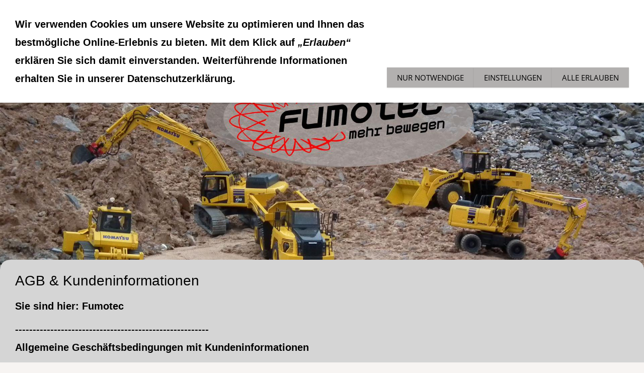

--- FILE ---
content_type: text/html; charset=utf-8
request_url: https://fumotec-shop.de/common/info/agb.html
body_size: 29049
content:
<!DOCTYPE html>

<html class="sqr">
	<head>
		<meta charset="UTF-8">
		<title>AGB &amp; Kundeninformationen</title>
		<meta name="viewport" content="width=device-width, initial-scale=1.0, user-scalable=no">
		<meta name="generator" content="SIQUANDO Pro (#2690-3286)">
		<meta name="author" content="FP">
		<meta name="description" content="Modellbagger mit echter Hydraulik, Modell bagger mit echter Hydraulik, Modellradlader mit echter Hydraulik, Modell radlader mit echter Hydraulik, mehr bewegen, faszination Modellbaumaschinen,">
		<meta name="keywords" content="ferngesteuerter Bagger, Bagger ferngesteuert, Modell Bagger, Funktionsmodell, Funktionsmodellbau, Modellbagger, Modellbagger ferngesteuert, Raupe ferngesteuert, ferngesteuerte Raupe, Dumper ferngesteuert, ferngesteuerter Dumper, Komatsu, Radlader ferngesteuert, ferngesteuerter Radlader, WA475, WA475-10, PC490, PC490-11, PC228, P228-11, PW180, PW180-10, PC290, PC290-11, D65, D65-18, dozer, Radlader, HM300, HM300-5, Funktionsmodellbau, Modellbaumaschine, 14,5, Scaleart, bagger ferngesteuert metall, rc bagger, rc modell bagger, modell bagger 1 14, modell bagger kaufen, modell bagger metall, rc bagger vollmetall, rc radlader, rc raupe, rc dumper, rc funktionsmodellbau, baumaschinen modelle, modellbaustelle, rc baustelle, stone breaker area, construction world, stonebreaker area, modell bagger, modell raupe, modell dumper, modell Radlader, modellhydraulik, modellbaustelle, baustellen parcours, hydraulikanschlüsse, holzzange, modell bagger kaufen,tiltrotator, px65, planierraupe, modell planierraupe, planierraupenmodell, modellbagger kaufen">

<link rel="stylesheet" href="../../classes/plugins/ngpluginlightbox/css/">
<link rel="stylesheet" href="../../classes/plugins/ngplugintypography/css/">
<link rel="stylesheet" href="../../classes/plugins/ngplugincookiewarning/css/">
<link rel="stylesheet" href="../../classes/plugins/ngpluginlayout/ngpluginlayoutpro/css/">
<link rel="stylesheet" href="../../classes/plugins/ngpluginparagraph/ngpluginparagraphtext/css/sqrstyle.css">
		<script src="../../js/jquery.js"></script>
			<script src="../../classes/plugins/ngpluginlightbox/js/lightbox.js"></script>
			<script src="../../classes/plugins/ngplugincookiewarning/js/"></script>
			<script src="../../classes/plugins/ngpluginshop/js/shopglobals/"></script>
			<script src="../../classes/plugins/ngpluginlayout/styles/centum/js/navigation.js"></script>
	
				
	</head>
	

	<body>	



<nav class="sqrnav">

<a href="#" class="sqrnavhide">Navigation ausblenden</a>
<a href="#" class="sqrnavshow">Navigation einblenden</a>

<ul>
<li class="sqrnavhome"><a href="../../"><span>Fumotec</span></a></li>
<li><a href="../../modelle/"><span>Modelle</span></a>
<ul>
<li><a href="../../modelle/komatsu-wa100/"><span>Komatsu WA100M-8</span></a></li>
<li><a href="../../modelle/komatsu-d71-24/"><span>Komatsu D71-24</span></a></li>
<li><a href="../../modelle/pc490-11-v2/"><span>Komatsu PC490-11-V2</span></a></li>
<li><a href="../../modelle/komatsu-wa475-10/"><span>Komatsu WA475-10</span></a></li>
<li><a href="../../modelle/komatsu-pw180/"><span>Komatsu PW180-11</span></a></li>
<li><a href="../../modelle/komatsu-pc228/"><span>Komatsu PC228-11 </span></a></li>
<li><a href="../../modelle/pc290-bausatz-mit-5-fach-ventilblock/"><span>Komatsu PC290-11</span></a></li>
<li><a href="../../modelle/komatsu-pc490-11/"><span>Komatsu PC490-11</span></a></li>
<li><a href="../../modelle/komatsu-pc/"><span>Komatsu Abbruch PC490-11 V2 MRD </span></a></li>
<li><a href="../../modelle/komatsu-pc490-mrd/"><span>Komatsu PC490 MRD</span></a></li>
<li><a href="../../modelle/dumper-komatsu-hm300-1/"><span>Komatsu HM300-5</span></a></li>
<li><a href="../../modelle/komatsu-d65wx-18/"><span>Komatsu D65WX-18</span></a></li>
</ul>
</li>
<li><a href="../../modell-zubehoer/"><span>Modellzubehör</span></a>
<ul>
<li><a href="../../modell-zubehoer/wa100/"><span>Komatsu WA100</span></a></li>
<li><a href="../../modell-zubehoer/komatsu-d71-24/"><span>Komatsu D71</span></a></li>
<li><a href="../../modell-zubehoer/komatsu-wa475-10/"><span>Komatsu WA475</span></a></li>
<li><a href="../../modell-zubehoer/anbaugeraetepw180-10-1/"><span>Komatsu PW180</span></a></li>
<li><a href="../../modell-zubehoer/pc228/"><span>Komatsu PC228</span></a></li>
<li><a href="../../modell-zubehoer/63985a23/"><span>Komatsu PC290</span></a></li>
<li><a href="../../modell-zubehoer/anbaugeraete-pc490/"><span>Komatsu PC490</span></a></li>
<li><a href="../../modell-zubehoer/komatsu-hm300/"><span>Komatsu HM300</span></a></li>
<li><a href="../../modell-zubehoer/anbaugeraete-d65wx/"><span>Komatsu D65</span></a></li>
<li><a href="../../modell-zubehoer/beleuchtung/"><span>Beleuchtung</span></a></li>
<li><a href="../../modell-zubehoer/soundmodule/"><span>Soundmodule</span></a></li>
<li><a href="../../modell-zubehoer/scaleteile/"><span>Scaleteile</span></a></li>
</ul>
</li>
<li><a href="../../modell-komponenten/"><span>Modellkomponenten</span></a>
<ul>
<li><a href="../../modell-komponenten/bagger/"><span>Bagger</span></a></li>
<li><a href="../../modell-komponenten/raupe/"><span>Raupe</span></a></li>
</ul>
</li>
<li><a href="../../hydraulik/"><span>Hydraulik</span></a>
<ul>
<li><a href="../../hydraulik/zylinder/"><span>Zylinder</span></a>
<ul>
<li><a href="../../hydraulik/zylinder/zylinderteilesaetze/"><span>Zylinderteilesätze</span></a></li>
<li><a href="../../hydraulik/zylinder/10-mm-teilesaetze/"><span>10 mm Zylinderteile</span></a></li>
<li><a href="../../hydraulik/zylinder/12-mm-zylinder-test/"><span>12 mm Zylinderteile</span></a></li>
<li><a href="../../hydraulik/zylinder/14-mm-zylinder/"><span>14 mm Zylinderteile</span></a></li>
<li><a href="../../hydraulik/zylinder/16-mm-zylinder/"><span>16 mm Zylinderteile</span></a></li>
<li><a href="../../hydraulik/zylinder/20-mm-zylinder/"><span>20 mm Zylinder</span></a></li>
<li><a href="../../hydraulik/zylinder/kolbenstangen/"><span>Kolbenstangen</span></a></li>
<li><a href="../../hydraulik/zylinder/zylinderrohr/"><span>Zylinderrohr</span></a></li>
</ul>
</li>
<li><a href="../../hydraulik/zubehoer/"><span>Zubehör</span></a>
<ul>
<li><a href="../../hydraulik/zubehoer/hydraulikschlaeuche/"><span>Hydraulikschläuche</span></a></li>
<li><a href="../../hydraulik/zubehoer/hydraulikanschluesse-m3/"><span>Hydraulikanschlüsse M3</span></a></li>
<li><a href="../../hydraulik/zubehoer/hydraulikanschluesse-m5/"><span>Hydraulikanschlüsse M5</span></a></li>
<li><a href="../../hydraulik/zubehoer/hydrauliksteckverbinder/"><span>Hydraulikverbinder</span></a></li>
<li><a href="../../hydraulik/zubehoer/manometer-und-zubehoer/"><span>Manometer und Zubehör</span></a></li>
<li><a href="../../hydraulik/zubehoer/1-8-zoll-anschluesse/"><span>1/8 Zoll Anschlüsse</span></a></li>
<li><a href="../../hydraulik/zubehoer/abstandsbolzen/"><span>Abstandsbolzen</span></a></li>
<li><a href="../../hydraulik/zubehoer/zum-aufloeten/"><span>Zum Auflöten</span></a></li>
<li><a href="../../hydraulik/zubehoer/allgemeines-hydraulik-zubehoer/"><span>Allgemeines Hydraulik Zubehör</span></a></li>
</ul>
</li>
<li><a href="../../hydraulik/ventile/"><span>Ventile</span></a></li>
</ul>
</li>
<li><a href="../../zubehoer-allgemein/"><span>Zubehör Allgemein</span></a>
<ul>
<li><a href="../../zubehoer-allgemein/kleb--und-schmierstoffe/"><span>Kleb- und Schmierstoffe</span></a></li>
<li><a href="../../zubehoer-allgemein/stecker-schalter-und-mehr/"><span>Stecker, Schalter und mehr</span></a></li>
<li><a href="../../zubehoer-allgemein/allgemein/"><span>Universelles Zubehör</span></a></li>
<li><a href="../../zubehoer-allgemein/werkzeug/"><span>Werkzeug</span></a></li>
</ul>
</li>
<li><a href="../../news/"><span>News</span></a></li>
<li><a href="../../fumotecde/"><span>Tech Tipps</span></a></li>
<li><a href="../../service/"><span>Service</span></a>
<ul>
<li><a href="../../service/ueber-uns/"><span>Über Uns</span></a></li>
<li><a href="../../service/downloads/"><span>Downloads</span></a></li>
<li><a href="../../service/neue-geschaeftsraeume/"><span>Unsere Geschäftsräume</span></a></li>
</ul>
</li>
<li><a href="../../einkaufen/"><span><svg     width="64" height="64" viewBox="0 0 64.00 64.00" enable-background="new 0 0 64.00 64.00" xml:space="preserve" class="sqpnavicon">
	<path fill="currentColor" d="M 21.2,48.2C 18.2297,48.2 15.8264,50.6311 15.8264,53.6C 15.8264,56.569 18.2297,59 21.2,59C 24.1703,59 26.6,56.569 26.6,53.6C 26.6,50.6311 24.1703,48.2 21.2,48.2 Z M 4.99999,5.00004L 4.99999,10.4L 10.4,10.4L 20.1203,30.8925L 16.475,37.5081C 16.0425,38.2649 15.8,39.1561 15.8,40.1C 15.8,43.069 18.2297,45.5 21.2,45.5L 53.6,45.5L 53.6,40.1L 22.3337,40.1C 21.9554,40.1 21.6587,39.8046 21.6587,39.425L 21.7405,39.1008L 24.1703,34.7L 44.2845,34.7C 46.3095,34.7 48.092,33.5925 49.0095,31.9182L 58.6758,14.3961C 58.892,14.0175 59,13.5588 59,13.1C 59,11.6156 57.7845,10.4 56.3,10.4L 16.367,10.4L 13.829,5.00004L 4.99999,5.00004 Z M 48.2,48.2C 45.231,48.2 42.8264,50.6311 42.8264,53.6C 42.8264,56.569 45.231,59 48.2,59C 51.1689,59 53.6,56.569 53.6,53.6C 53.6,50.6311 51.1689,48.2 48.2,48.2 Z "/>
</svg>Fumotec Onlineshop<em class="ngshopcartindicator"></em></span></a>
<ul>
<li><a href="../../einkaufen/warenkorb/"><span><svg     width="64" height="64" viewBox="0 0 64.00 64.00" enable-background="new 0 0 64.00 64.00" xml:space="preserve" class="sqpnavicon">
	<path fill="currentColor" d="M 44.7883,25.8391L 34.0376,9.73705C 33.5725,9.05045 32.7851,8.70633 32.0001,8.70633C 31.2152,8.70633 30.4289,9.05045 29.9626,9.76229L 19.2119,25.8391L 7.45465,25.8391C 6.10513,25.8391 5.00011,26.9441 5.00011,28.2936C 5.00011,28.5141 5.02415,28.736 5.09831,28.9563L 11.3331,51.71C 11.8976,53.7716 13.7876,55.2936 16.0456,55.2936L 47.9547,55.2936C 50.2126,55.2936 52.1016,53.7716 52.6912,51.71L 58.9282,28.9563L 59.0001,28.2936C 59.0001,26.9441 57.8951,25.8391 56.5456,25.8391L 44.7883,25.8391 Z M 24.6365,25.8391L 32.0001,15.0393L 39.3637,25.8391L 24.6365,25.8391 Z M 32.0001,45.4754C 29.2999,45.4754 27.091,43.2654 27.091,40.5664C 27.091,37.8673 29.2999,35.6573 32.0001,35.6573C 34.6991,35.6573 36.9092,37.8673 36.9092,40.5664C 36.9092,43.2654 34.6991,45.4754 32.0001,45.4754 Z "/>
</svg>Warenkorb</span></a></li>
<li><a href="../../einkaufen/kasse/"><span><svg     width="64" height="64" viewBox="0 0 64.00 64.00" enable-background="new 0 0 64.00 64.00" xml:space="preserve" class="sqpnavicon">
	<path fill="currentColor" d="M 53.6002,10.4L 10.4002,10.4C 7.40349,10.4 5.02665,12.8033 5.02665,15.8L 5.0002,48.2C 5.0002,51.1954 7.40349,53.6 10.4002,53.6L 53.6002,53.6C 56.5956,53.6 59.0002,51.1954 59.0002,48.2L 59.0002,15.8C 59.0002,12.8033 56.5956,10.4 53.6002,10.4 Z M 53.6002,48.2L 10.4002,48.2L 10.4002,32L 53.6002,32L 53.6002,48.2 Z M 53.6002,21.2L 10.4002,21.2L 10.4002,15.8L 53.6002,15.8L 53.6002,21.2 Z "/>
</svg>Zur Kasse</span></a></li>
<li><a href="../../einkaufen/konto/"><span><svg     width="64" height="64" viewBox="0 0 64.00 64.00" enable-background="new 0 0 64.00 64.00" xml:space="preserve" class="sqpnavicon">
	<path fill="currentColor" d="M 4,10.2222L 4,53.7778C 4,57.2155 6.78446,60 10.2222,60L 53.7778,60C 57.2155,60 60,57.2155 60,53.7778L 60,10.2222C 60,6.78442 57.2155,3.99996 53.7778,3.99996L 10.2222,3.99996C 6.78446,3.99996 4,6.78442 4,10.2222 Z M 41.3333,22.6666C 41.3333,27.8308 37.1496,32 32,32C 26.851,32 22.6667,27.8308 22.6667,22.6666C 22.6667,17.5176 26.851,13.3333 32,13.3333C 37.1496,13.3333 41.3333,17.5176 41.3333,22.6666 Z M 13.3333,47.5555C 13.3333,41.3333 25.7778,37.9108 32,37.9108C 38.2222,37.9108 50.6667,41.3333 50.6667,47.5555L 50.6667,50.6666L 13.3333,50.6666L 13.3333,47.5555 Z "/>
</svg>Kundenkonto</span></a></li>
</ul>
</li>
<li><a href="../../sonderangebote/"><span>Sonderaktionen</span></a></li>
<li><a href="../../englisch-shop/"><span><svg     width="64" height="64" viewBox="0 0 64.00 64.00" enable-background="new 0 0 64.00 64.00" xml:space="preserve" class="sqpnavicon">
	<path fill="currentColor" d="M 32,5.00004C 17.0961,5.00004 5.00004,17.0961 5.00004,32C 5.00004,46.9027 17.0961,59 32,59C 46.9027,59 59,46.9027 59,32C 59,17.0961 46.9027,5.00004 32,5.00004 Z M 29.3,53.4102C 18.6345,52.0867 10.4,43.0163 10.4,32C 10.4,30.3258 10.6163,28.7331 10.967,27.167L 23.9,40.1L 23.9,42.8C 23.9,45.769 26.3298,48.2 29.3,48.2L 29.3,53.4102 Z M 47.9311,46.5546C 47.2296,44.3663 45.2311,42.8 42.8,42.8L 40.1,42.8L 40.1,34.7C 40.1,33.2156 38.8845,32 37.4,32L 21.2,32L 21.2,26.6L 26.6,26.6C 28.0845,26.6 29.3,25.3845 29.3,23.9L 29.3,18.5L 34.7,18.5C 37.669,18.5 40.1,16.0703 40.1,13.1L 40.1,11.9925C 48.0102,15.2069 53.6,22.9548 53.6,32C 53.6,37.6163 51.4406,42.7182 47.9311,46.5546 Z "/>
</svg>english-shop</span></a></li>
<li><a href="../../gebrauchtmarkt/"><span>Gebrauchtmarkt</span></a></li>
<li><a href="../../workshop/"><span>WS</span></a>
<ul>
<li><a href="../../workshop/grundlagen/"><span>Grundlagen</span></a></li>
</ul>
</li>

<li class="sqrnavsearch"><a href="#"><span>Suchen</span></a>
<ul><li>
<form action="../../index.html"  >
	<input type="text" name="criteria" >
</form>
</li></ul></li></ul>
</nav>


<div class="sqreyecatcher">
<div class="sqreyecatchershifter">
<img src="../../images/pictures/w7e4c02150327003a287e946d27d3ed6/w7e4503131f0b0039ea17547a1e269d3/Bild%20Startseite.JPG?w=1920&amp;h=640&amp;r=1" width="1920" height="640" alt="">
</div>
</div>



<div id="maincenterbox">


<div id="main">


	<div class="sqrcontentpushup " id="content">
	
		<div class="sqrallwaysboxed" >
		<h1>AGB &amp; Kundeninformationen</h1>
			<p class="breadcrumbs">Sie sind hier: <a href="../../">Fumotec</a></p>
		</div>
		
		
	



<div class="sqrallwaysboxed " >


<a class="ngpar" id="ngparw7e3c02141c33b919e36432711050411"></a>
<div class="paragraph" style="margin-bottom:30px;">



<p>-------------------------------------------------------<br>Allgemeine Geschäftsbedingungen mit Kundeninformationen<br>-------------------------------------------------------<br><br><br><br>Inhaltsverzeichnis<br>------------------<br>1. Geltungsbereich<br>2. Vertragsschluss<br>3. Widerrufsrecht<br>4. Preise und Zahlungsbedingungen<br>5. Liefer- und Versandbedingungen<br>6. Eigentumsvorbehalt<br>7. Mängelhaftung (Gewährleistung)<br>8. Besondere Bedingungen für Montage-/Einbauleistungen<br>9. Einlösung von Aktionsgutscheinen<br>10. Anwendbares Recht<br>11. Alternative Streitbeilegung<br><br><br><br>1) Geltungsbereich<br>1.1 Diese Allgemeinen Geschäftsbedingungen (nachfolgend "AGB") des Frank Preisendörfer (nachfolgend "Verkäufer"), gelten für alle Verträge über die Lieferung von Waren, die ein Verbraucher oder Unternehmer (nachfolgend "Kunde") mit dem Verkäufer hinsichtlich der vom Verkäufer in seinem Online-Shop dargestellten Waren abschließt. Hiermit wird der Einbeziehung von eigenen Bedingungen des Kunden widersprochen, es sei denn, es ist etwas anderes vereinbart.<br>1.2 Verbraucher im Sinne dieser AGB ist jede natürliche Person, die ein Rechtsgeschäft zu Zwecken abschließt, die überwiegend weder ihrer gewerblichen noch ihrer selbständigen beruflichen Tätigkeit zugerechnet werden können. Unternehmer im Sinne dieser AGB ist eine natürliche oder juristische Person oder eine rechtsfähige Personengesellschaft, die bei Abschluss eines Rechtsgeschäfts in Ausübung ihrer gewerblichen oder selbständigen beruflichen Tätigkeit handelt.<br><br>2) Vertragsschluss<br>2.1 Die im Online-Shop des Verkäufers enthaltenen Produktbeschreibungen stellen keine verbindlichen Angebote seitens des Verkäufers dar, sondern dienen zur Abgabe eines verbindlichen Angebots durch den Kunden.<br>2.2 Der Kunde kann das Angebot über das in den Online-Shop des Verkäufers integrierte Online-Bestellformular abgeben. Dabei gibt der Kunde, nachdem er die ausgewählten Waren in den virtuellen Warenkorb gelegt und den elektronischen Bestellprozess durchlaufen hat, durch Klicken des den Bestellvorgang abschließenden Buttons ein rechtlich verbindliches Vertragsangebot in Bezug auf die im Warenkorb enthaltenen Waren ab. Ferner kann der Kunde das Angebot auch telefonisch, per E-Mail oder postalisch gegenüber dem Verkäufer abgeben.<br>2.3 Der Verkäufer kann das Angebot des Kunden innerhalb von fünf Tagen annehmen,<br>- indem er dem Kunden eine schriftliche Auftragsbestätigung oder eine Auftragsbestätigung in Textform (Fax oder E-Mail) übermittelt, wobei insoweit der Zugang der Auftragsbestätigung beim Kunden maßgeblich ist, oder<br>- indem er dem Kunden die bestellte Ware liefert, wobei insoweit der Zugang der Ware beim Kunden maßgeblich ist, oder<br>- indem er den Kunden nach Abgabe von dessen Bestellung zur Zahlung auffordert.<br>Liegen mehrere der vorgenannten Alternativen vor, kommt der Vertrag in dem Zeitpunkt zustande, in dem eine der vorgenannten Alternativen zuerst eintritt. Die Frist zur Annahme des Angebots beginnt am Tag nach der Absendung des Angebots durch den Kunden zu laufen und endet mit dem Ablauf des fünften Tages, welcher auf die Absendung des Angebots folgt. Nimmt der Verkäufer das Angebot des Kunden innerhalb vorgenannter Frist nicht an, so gilt dies als Ablehnung des Angebots mit der Folge, dass der Kunde nicht mehr an seine Willenserklärung gebunden ist.<br>2.4 Bei der Abgabe eines Angebots über das Online-Bestellformular des Verkäufers wird der Vertragstext vom Verkäufer gespeichert und dem Kunden nach Absendung seiner Bestellung nebst den vorliegenden AGB in Textform (z. B. E-Mail, Fax oder Brief) zugeschickt. Zusätzlich wird der Vertragstext auf der Internetseite des Verkäufers archiviert und kann vom Kunden über sein passwortgeschütztes Kundenkonto unter Angabe der entsprechenden Login-Daten kostenlos abgerufen werden, sofern der Kunde vor Absendung seiner Bestellung ein Kundenkonto im Online-Shop des Verkäufers angelegt hat.<br>2.5 Vor verbindlicher Abgabe der Bestellung über das Online-Bestellformular des Verkäufers kann der Kunde mögliche Eingabefehler durch aufmerksames Lesen der auf dem Bildschirm dargestellten Informationen erkennen. Ein wirksames technisches Mittel zur besseren Erkennung von Eingabefehlern kann dabei die Vergrößerungsfunktion des Browsers sein, mit deren Hilfe die Darstellung auf dem Bildschirm vergrößert wird. Seine Eingaben kann der Kunde im Rahmen des elektronischen Bestellprozesses so lange über die üblichen Tastatur- und Mausfunktionen korrigieren, bis er den den Bestellvorgang abschließenden Button anklickt.<br>2.6 Für den Vertragsschluss steht ausschließlich die deutsche Sprache zur Verfügung.<br>2.7 Die Bestellabwicklung und Kontaktaufnahme finden in der Regel per E-Mail und automatisierter Bestellabwicklung statt. Der Kunde hat sicherzustellen, dass die von ihm zur Bestellabwicklung angegebene E-Mail-Adresse zutreffend ist, so dass unter dieser Adresse die vom Verkäufer versandten E-Mails empfangen werden können. Insbesondere hat der Kunde bei dem Einsatz von SPAM-Filtern sicherzustellen, dass alle vom Verkäufer oder von diesem mit der Bestellabwicklung beauftragten Dritten versandten E-Mails zugestellt werden können.<br><br>3) Widerrufsrecht<br>3.1 Verbrauchern steht grundsätzlich ein Widerrufsrecht zu.<br>3.2 Nähere Informationen zum Widerrufsrecht ergeben sich aus der Widerrufsbelehrung des Verkäufers.<br><br>4) Preise und Zahlungsbedingungen<br>4.1 Sofern sich aus der Produktbeschreibung des Verkäufers nichts anderes ergibt, handelt es sich bei den angegebenen Preisen um Gesamtpreise, die die gesetzliche Umsatzsteuer enthalten. Gegebenenfalls zusätzlich anfallende Liefer- und Versandkosten werden in der jeweiligen Produktbeschreibung gesondert angegeben.<br>4.2 Bei Lieferungen in Länder außerhalb der Europäischen Union können im Einzelfall weitere Kosten anfallen, die der Verkäufer nicht zu vertreten hat und die vom Kunden zu tragen sind. Hierzu zählen beispielsweise Kosten für die Geldübermittlung durch Kreditinstitute (z.B. Überweisungsgebühren, Wechselkursgebühren) oder einfuhrrechtliche Abgaben bzw. Steuern (z.B. Zölle). Solche Kosten können in Bezug auf die Geldübermittlung auch dann anfallen, wenn die Lieferung nicht in ein Land außerhalb der Europäischen Union erfolgt, der Kunde die Zahlung aber von einem Land außerhalb der Europäischen Union aus vornimmt.<br>4.3 Die Zahlungsmöglichkeit/en wird/werden dem Kunden im Online-Shop des Verkäufers mitgeteilt.<br>4.4 Ist Vorauskasse per Banküberweisung vereinbart, ist die Zahlung sofort nach Vertragsabschluss fällig, sofern die Parteien keinen späteren Fälligkeitstermin vereinbart haben.<br>4.5 Bei Zahlung mittels einer von PayPal angebotenen Zahlungsart erfolgt die Zahlungsabwicklung über den Zahlungsdienstleister PayPal (Europe) S.à r.l. et Cie, S.C.A., 22-24 Boulevard Royal, L-2449 Luxembourg (im Folgenden: "PayPal"), unter Geltung der PayPal-Nutzungsbedingungen, einsehbar unter <a href="https://www.paypal.com/de/webapps/mpp/ua/useragreement-full" target="_blank">https://www.paypal.com/de/webapps/mpp/ua/useragreement-full</a> oder - falls der Kunde nicht über ein PayPal-Konto verfügt   unter Geltung der Bedingungen für Zahlungen ohne PayPal-Konto, einsehbar unter <a href="https://www.paypal.com/de/webapps/mpp/ua/privacywax-full" target="_blank">https://www.paypal.com/de/webapps/mpp/ua/privacywax-full</a>.<br><br>5) Liefer- und Versandbedingungen<br>5.1 Die Lieferung von Waren erfolgt auf dem Versandweg an die vom Kunden angegebene Lieferanschrift, sofern nichts anderes vereinbart ist. Bei der Abwicklung der Transaktion ist die in der Bestellabwicklung des Verkäufers angegebene Lieferanschrift maßgeblich.<br>5.2 Sendet das Transportunternehmen die versandte Ware an den Verkäufer zurück, da eine Zustellung beim Kunden nicht möglich war, trägt der Kunde die Kosten für den erfolglosen Versand. Dies gilt nicht, wenn der Kunde den Umstand, der zur Unmöglichkeit der Zustellung geführt hat, nicht zu vertreten hat oder wenn er vorübergehend an der Annahme der angebotenen Leistung verhindert war, es sei denn, dass der Verkäufer ihm die Leistung eine angemessene Zeit vorher angekündigt hatte. Ferner gilt dies im Hinblick auf die Kosten für die Hinsendung nicht, wenn der Kunde sein Widerrufsrecht wirksam ausübt. Für die Rücksendekosten gilt bei wirksamer Ausübung des Widerrufsrechts durch den Kunden die in der Widerrufsbelehrung des Verkäufers hierzu getroffene Regelung.<br>5.3 Bei Selbstabholung informiert der Verkäufer den Kunden zunächst per E-Mail darüber, dass die von ihm bestellte Ware zur Abholung bereit steht. Nach Erhalt dieser E-Mail kann der Kunde die Ware nach Absprache mit dem Verkäufer am Sitz des Verkäufers abholen. In diesem Fall werden keine Versandkosten berechnet.<br><br>6) Eigentumsvorbehalt<br>Tritt der Verkäufer in Vorleistung, behält er sich bis zur vollständigen Bezahlung des geschuldeten Kaufpreises das Eigentum an der gelieferten Ware vor.<br><br>7) Mängelhaftung (Gewährleistung)<br>7.1 Ist die Kaufsache mangelhaft, gelten die Vorschriften der gesetzlichen Mängelhaftung.<br>7.2 Der Kunde wird gebeten, angelieferte Waren mit offensichtlichen Transportschäden bei dem Zusteller zu reklamieren und den Verkäufer hiervon in Kenntnis zu setzen. Kommt der Kunde dem nicht nach, hat dies keinerlei Auswirkungen auf seine gesetzlichen oder vertraglichen Mängelansprüche.<br><br>8) Besondere Bedingungen für Montage-/Einbauleistungen<br>Schuldet der Verkäufer nach dem Inhalt des Vertrages neben der Warenlieferung auch die Montage bzw. den Einbau der Ware beim Kunden sowie ggf. entsprechende Vorbereitungsmaßnahmen (z. B. Aufmaß), so gilt hierfür Folgendes:<br>8.1 Der Verkäufer erbringt seine Leistungen nach seiner Wahl in eigener Person oder durch qualifiziertes, von ihm ausgewähltes Personal. Dabei kann sich der Verkäufer auch der Leistungen Dritter (Subunternehmer) bedienen, die in seinem Auftrag tätig werden. Sofern sich aus der Leistungsbeschreibung des Verkäufers nichts anderes ergibt, hat der Kunde keinen Anspruch auf Auswahl einer bestimmten Person zur Durchführung der gewünschten Dienstleistung.<br>8.2 Der Kunde hat dem Verkäufer die für die Erbringung der geschuldeten Dienstleistung erforderlichen Informationen vollständig und wahrheitsgemäß zur Verfügung zu stellen, sofern deren Beschaffung nach dem Inhalt des Vertrages nicht in den Pflichtenkreis des Verkäufers fällt.<br>8.3 Der Verkäufer wird sich nach Vertragsschluss mit dem Kunden in Verbindung setzen, um mit diesem einen Termin für die geschuldete Leistung zu vereinbaren. Der Kunde trägt dafür Sorge, dass der Verkäufer bzw. das von diesem beauftragte Personal zum vereinbarten Termin Zugang zu den betreffenden Einrichtungen des Kunden hat.<br><br>9) Einlösung von Aktionsgutscheinen<br>9.1 Gutscheine, die vom Verkäufer im Rahmen von Werbeaktionen mit einer bestimmten Gültigkeitsdauer unentgeltlich ausgegeben werden und die vom Kunden nicht käuflich erworben werden können (nachfolgend "Aktionsgutscheine"), können nur im Online-Shop des Verkäufers und nur im angegebenen Zeitraum eingelöst werden.<br>9.2 Aktionsgutscheine können nur von Verbrauchern eingelöst werden.<br>9.3 Einzelne Produkte können von der Gutscheinaktion ausgeschlossen sein, sofern sich eine entsprechende Einschränkung aus dem Inhalt des Aktionsgutscheins ergibt.<br>9.4 Aktionsgutscheine können nur vor Abschluss des Bestellvorgangs eingelöst werden. Eine nachträgliche Verrechnung ist nicht möglich.<br>9.5 Pro Bestellung kann immer nur ein Aktionsgutschein eingelöst werden.<br>9.6 Der Warenwert muss mindestens dem Betrag des Aktionsgutscheins entsprechen. Etwaiges Restguthaben wird vom Verkäufer nicht erstattet.<br>9.7 Reicht der Wert des Aktionsgutscheins zur Deckung der Bestellung nicht aus, kann zur Begleichung des Differenzbetrages eine der übrigen vom Verkäufer angebotenen Zahlungsarten gewählt werden.<br>9.8 Das Guthaben eines Aktionsgutscheins wird weder in Bargeld ausgezahlt noch verzinst.<br>9.9 Der Aktionsgutschein wird nicht erstattet, wenn der Kunde die mit dem Aktionsgutschein ganz oder teilweise bezahlte Ware im Rahmen seines gesetzlichen Widerrufsrechts zurückgibt.<br>9.10 Der Aktionsgutschein ist nur für die Verwendung durch die auf ihm benannte Person bestimmt. Eine Übertragung des Aktionsgutscheins auf Dritte ist ausgeschlossen. Der Verkäufer ist berechtigt, jedoch nicht verpflichtet, die materielle Anspruchsberechtigung des jeweiligen Gutscheininhabers zu prüfen.<br><br>10) Anwendbares Recht<br>Für sämtliche Rechtsbeziehungen der Parteien gilt das Recht der Bundesrepublik Deutschland unter Ausschluss der Gesetze über den internationalen Kauf beweglicher Waren. Bei Verbrauchern gilt diese Rechtswahl nur insoweit, als nicht der gewährte Schutz durch zwingende Bestimmungen des Rechts des Staates, in dem der Verbraucher seinen gewöhnlichen Aufenthalt hat, entzogen wird.<br><br>11) Alternative Streitbeilegung<br>11.1 Die EU-Kommission stellt im Internet unter folgendem Link eine Plattform zur Online-Streitbeilegung bereit: <a href="https://ec.europa.eu/consumers/odr" target="_blank">https://ec.europa.eu/consumers/odr</a><br>Diese Plattform dient als Anlaufstelle zur außergerichtlichen Beilegung von Streitigkeiten aus Online-Kauf- oder Dienstleistungsverträgen, an denen ein Verbraucher beteiligt ist.<br>11.2 Der Verkäufer ist zur Teilnahme an einem Streitbeilegungsverfahren vor einer Verbraucherschlichtungsstelle weder verpflichtet noch bereit. </p>


<div class="clearfix"></div>
</div>


</div>



















<div class="sqrallwaysboxed " >


<a class="ngpar" id="ngparw7e3c02141c34186bb36432711050411"></a>
<div class="paragraph" style="margin-bottom:30px;"><img src="https://www.it-recht-kanzlei.de/logo/Copyright-Logo.png?i=31d14-18496-39c7-907d-1" alt="Vertreten durch die IT-Recht Kanzlei" /></div>


</div>











	</div>		

</div>
</div>


<footer class="sqrcommon">
  

<ul class="sqrcommonnav">
<li>
<a href="impressum.html">Impressum</a>
</li>
<li>
<a href="consumer.html">Widerrufsbelehrung &amp; -formular</a>
</li>
<li>
<a href="agb.html">AGB &amp; Kundeninformationen</a>
</li>
<li>
<a href="security.html">Datenschutz</a>
</li>
<li>
<a href="faq.html">Service</a>
</li>
<li>
<a href="shipping.html">Versand</a>
</li>
<li>
<a href="kontakt.html">Kontakt</a>
</li>
</ul>


</footer>
		
<div class="ngcookiewarning ngcookiewarningtop">
	<div class="ngcookiewarningcontent">
	<div class="ngcookiewarningtext">
<p>Wir verwenden Cookies um unsere Website zu optimieren und Ihnen das <strong>bestmögliche Online-Erlebnis</strong> zu bieten. Mit dem Klick auf <em>„Erlauben“</em> erklären Sie sich damit einverstanden. Weiterführende Informationen erhalten Sie in unserer Datenschutzerklärung.</p>
	</div>
		<div class="ngcookiewarningbuttons">
			<button class="ngcookiewarningdecline">Nur notwendige</button>
			<a href="../.." class="ngcookiewarningsettings">Einstellungen</a>			<button class="ngcookiewarningaccept">Alle erlauben</button>
		</div>
	</div>
</div>
	</body>
</html>	

--- FILE ---
content_type: text/css; charset=utf-8
request_url: https://fumotec-shop.de/classes/plugins/ngpluginlayout/ngpluginlayoutpro/css/
body_size: 10482
content:
body {
	background-color: #f7f4f2;
	margin: 0;
	padding: 0;
}

.sqreyecatcher {
    position: relative;
    overflow: hidden;
    height: 0;
    background-color: #464544;
}

.sqrvideoeyecatcher {
	width: 100%;
	height: auto;
}

.sqrvideoeyecatcher>video {
	width: 100%;
	height: auto;
	display: block;
	margin: 0;
	padding: 0;
}


.sqreyecatcherbulletcontainer {
    width: 24px;
    position: absolute;
    right: 16px;
    top: 50%;
}

.sqreyecatcherbulletcontainer a {
    display: block;
    height: 24px;
    width: 24px;
    background: url(./../../styles/centum/img/?f=navdefault&ca=a19e9e&cb=000000) 0 0 no-repeat;
}

.sqreyecatcherbulletcontainer a.sqreyecatcherbulletactive {
    background-position: 0 -24px;
}

.sqreyecatchershifter {
    position: absolute;
}

.sqreyecatcher img {
    display: block;
    transition: opacity 1s;
}

.sqrlogo {
    background-color: #eaeaea;
    padding: 20px 0;
}

.sqrlogo img {
    display: block;
    height: auto;
    margin: 0 auto;
}


#maincenterbox {
	margin: 0 auto;
	max-width: 1600px;
	position: relative;
	padding-bottom: 48px;
}

#toplinebox {
	background-color: #464544;
	height: 3px;
}


#footer {
	padding-bottom: 48px;
}


#main {
	position: relative;
}

.sqrmain3collr {
	position: relative;
}

#sidebarleft,
#content,
#sidebarright {
	min-height: 1px;
	padding-top: 10px;
	padding-bottom: 10px;
	position: relative;
}


#header {
	padding: 10px 0;
}


.sqrnav {
    display: block;
    margin: 0;
    padding: 0;
    background-color: #eaeaea;
    z-index: 1000;
    -webkit-user-select: none;
    user-select: none;
}

.sqrnav a {
    display: block;
    margin: 0;
    padding: 12px 22px;
    color: #464544;
    text-decoration: none;
    text-transform: uppercase;
    -webkit-tap-highlight-color: transparent;
    line-height: 22px;
}

.sqrnav>ul li {
    display: block;
    margin: 0;
    padding: 0;
    position: relative;
}

.sqrnav>ul li em.ngshopcartindicator {
  display: none;
  background-color: #a39f9d;
  color: #bbb7b7;
  font-style: normal;
  padding-right: 8px;
  padding-left: 8px;
  border-radius: 5px;
  margin-left: 8px;
  font-weight: normal;
}

.sqrnav>ul li em.ngshopcartindicatoractive {
    display: inline-block;
}


.sqrnav .sqrnavsearch form {
    box-sizing: border-box;
    display: block;
    margin: 0;
    padding: 12px;
    display: block;
    width: 100%;
}

.sqrnav .sqrnavsearch input {
    box-sizing: border-box;
    display: block;
    padding: 0;
    width: 100%;
    border: 0;
    padding: 8px 12px 8px 30px;
    margin: 0;
    font: 15px 'Open Sans',Verdana,Helvetica,sans-serif;
    color: #bbb7b7;
    -webkit-appearance: none;
    border-radius: 0;
    background: #a39f9d url(./../../styles/centum/img/?f=sprites&ca=464544&cb=bbb7b7) -8px -195px no-repeat;
    line-height: 22px;
}

@media (max-width: 1023px) {

	 .sqrpanoramicbackground  {
		padding-left: 0 !important;
		padding-right: 0 !important;
		margin-left: 0 !important;
		margin-right: 0 !important;;
	}
	
  .sqrlogo img {
      max-width: 160px;
  }	
    .sqrnav a.sqrnavshow, .sqrnav a.sqrnavhide {
        background: url(./../../styles/centum/img/?f=sprites&ca=464544&cb=bbb7b7) right -434px no-repeat;
    }
    .sqrnav li.sqrnavmore>a {
        background: url(./../../styles/centum/img/?f=sprites&ca=464544&cb=bbb7b7) right -482px no-repeat;
    }
    .sqrnav li.sqrnavopen>a {
        background-position: right -530px;
    }
    .sqrnav .sqrnavshow {
        display: block;
    }
    .sqrnav .sqrnavhide {
        display: none;
    }
    .sqrnavopen>a.sqrnavshow {
        display: none;
    }
    .sqrnavopen>a.sqrnavhide {
        display: block;
    }
    .sqrnav li.sqrnavopen>ul {
        display: block;
    }
    .sqrnav ul {
        display: none;
        margin: 0 auto;
        padding: 0;
        list-style: none;
    }
    .sqrnav ul ul {
        display: none;
    }
    .sqrnav ul li li>a {
        padding-left: 44px;
    }
    .sqrnav ul li li li>a {
        padding-left: 66px;
    }
    .sqrnavopen>ul {
        display: block;
    }
}

@media (min-width: 1024px) {
		
		
  .sqrlogo img {
      max-width: 240px;
  }
		
		
    .sqrnav>a {
        display: none;
    }
    .sqrnav>ul {
        box-sizing: border-box;
        display: block;
        margin: 0 auto;
        padding: 0;
        list-style: none;
        width: 100%;
    }
    .sqrnav>ul:after {
        visibility: hidden;
        display: block;
        font-size: 0;
        content: " ";
        clear: both;
        height: 0;
    }
    .sqrnav>ul>li {
        float: left;
    }
    .sqrnav>ul li>ul {
        position: absolute;
        background-color: #464544;
        width: 30vw;
        max-width: 320px;
        display: block;
        left: -9999px;
        margin: 0;
        padding: 0;
        list-style: none;
        z-index: 1000;
        transform: translateY(-5px);
        opacity: 0;
        transition: transform 0.2s, opacity 0.2s;
    }
    .sqrnav>ul>li li.sqrnavmore>a {
        background: url(./../../styles/centum/img/?f=sprites&ca=464544&cb=bbb7b7) right -577px no-repeat;
        padding-right: 44px;
    }
    .sqrnav>ul>li.sqrnavopen>ul {
        left: 0;
        transform: translate(0);
        opacity: 1;
    }
    .sqrnav>ul>li ul li.sqrnavopen>ul {
        left: 100%;
        top: 0;
        transform: none;
        opacity: 1;
    }
    .sqrnav>ul>li.sqrnavopen {
        background-color: #464544;
    }
    .sqrnav>ul>li.sqrnavopen a {
        color: #ffffff;
    }
    .sqrnav>ul>li.sqrnavopen li a:hover {
        background-color: #a39f9d;
    }
    .sqrnav>ul>li.sqrnavhome>a>span, .sqrnav>ul>li.sqrnavsearch>a>span {
        display: none;
    }
    .sqrnav>ul>li.sqrnavhome>a {
        background: url(./../../styles/centum/img/?f=sprites&ca=464544&cb=bbb7b7) no-repeat -4px -97px;
        width: 16px;
        height: 22px;
        padding: 12px;
    }
    .sqrnav>ul>li.sqrnavsearch {
        float: right;
    }
    .sqrnav>ul>li.sqrnavsearch>a {
        background: url(./../../styles/centum/img/?f=sprites&ca=464544&cb=bbb7b7) no-repeat -4px -146px;
        width: 16px;
        height: 22px;
        padding: 12px;
    }
    .sqrnav>ul>li.sqrnavsearch.sqrnavopen>a {
        background-position: -4px -194px;
    }
    .sqrnav>ul>li.sqrnavopen.sqrnavsearch>ul {
        left: auto;
        right: 0;
        opacity: 1;
    }  
}

#content {
	background-color: #d5d5d5;
}	


@media (min-width: 1024px) {
	
	
	
	#content.sqrcontentpushup {
		margin-top: -48px;
				border-radius: 20px 20px 0 0;
			}
	
	.sqrallwaysboxed, 
	.sqrmobilefullwidth,
	.sqrdesktopboxed
	{
		box-sizing: border-box;
		padding-left: 30px;
		padding-right: 30px;
		margin-left: auto;
		margin-right: auto;
		max-width: 1600px;
	}
	
	.sqrallwaysboxed .sqrallwaysboxed,
	.sqrdesktopboxed .sqrdesktopboxed,
	.sqrmobilefullwidth .sqrallwaysboxed,
	.sqrdesktopboxed .sqrallwaysboxed,
	.sqrdesktopboxed .sqrmobilefullwidth,
	.sqrdesktopremovebox .sqrallwaysboxed,
	.sqrdesktopremovebox .sqrmobilefullwidth
	 {
		padding-left: 0;
		padding-right: 0;
		margin-left: 0;
		margin-right: 0;
	 }
	 
	 
	 .sqrmain3collr,
	 .sqrmain2coll,
	 .sqrmain2colr {
		box-sizing: border-box;
		width: 100%;
	 }
	 
   	 .sqrmain3collr:after,
	 .sqrmain2coll:after,
	 .sqrmain2colr:after {
        visibility: hidden;
        display: block;
        font-size: 0;
        content: " ";
        clear: both;
        height: 0;
    }
	 
	 		
  	.sqrmain3collr>div {
    	box-sizing: border-box;
    	width: 50%;
    	float: left;
  	}
  	.sqrmain3collr>div:first-child {
    	width: 25%;
  	}
  	.sqrmain3collr>div:last-child {
    	width: 25%;
  	}
  	.sqrmain2coll>div {
    	box-sizing: border-box;
    	width: 75%;
    	float: left;
  	}
  	.sqrmain2coll>div:first-child {
    	width: 25%;
  	}
  	.sqrmain2colr>div {
    	box-sizing: border-box;
    	width: 75%;
    	float: left;
  	}
  	.sqrmain2colr>div:last-child {
    	width: 25%;
  	}
  	
    	
  	.sqrallwaysfullwidth .sqrsuppressborders {
  		border-left: 0 !important;
  		border-right: 0 !important;
  	}
  	
  	 .sqrnav>ul {
        max-width: 1600px;
		padding-left: 30px;
		padding-right: 30px;
		box-sizing: border-box;
    }
  	
}

@media (max-width: 1023px) {
	.sqrallwaysboxed,
	.sqrmobileboxed 
	{
		box-sizing: border-box;
		padding-left: 30px;
		padding-right: 30px;
	}
	.sqrallwaysboxed>.sqrallwaysboxed,
	.sqrallwaysboxed>.nguiparagraphcontainer>.sqrallwaysboxed
	 {
		padding-left: 0;
		padding-right: 0;
		margin-left: 0;
		margin-right: 0;
	 }
	 .sqrmobileboxedimportant {
		padding-left: 30px !important;
		padding-right: 30px !important;
	 }	
	 .sqrmobilehidden {
	 	display: none;
	 }
	 
	 .sqrallwaysfullwidth .sqrsuppressborders,
	 .sqrmobilefullwidth .sqrsuppressborders
  	{
  		border-left: 0 !important;
  		border-right: 0 !important;
  	}  	
  	
}

.sqrcommon {
  margin: 0;
  padding: 20px 0 0 0;
  background-color: #c0bcbc;
}

.sqrcommonnavhierarchical,
.sqrcommonnav,
.sqrfootertext {
  margin: 0 auto;
  padding: 0 30px 30px 30px;
  box-sizing: border-box;
}
.sqrfootertext {
  color: #b2b3ba;
}


.sqrcommonnavhierarchical a,
.sqrcommonnav a,
.sqrfootertext a
 {
  text-decoration: none;
  color: #000000;
  transition: color 0.3s;
  text-decoration: none;
  font-weight: normal;
}
.sqrcommonnavhierarchical a:hover,
.sqrcommonnav a:hover,
.sqrfootertext a:hover
 {
  color: #c7ccc9;
  text-decoration: none;
  font-weight: normal;
}
.sqrcommonnavhierarchical,
.sqrcommonnav
 {
	display: block;
	list-style: none;
}

.sqrcommonnavhierarchical>li,
.sqrcommonnav>li
 {
	display: block;
	box-sizing: border-box;
	list-style: none;
	padding: 0 0 5px 0;
}

.sqrcommonnavhierarchical>li>em {
	font-style: normal;
	color: #0e0e0e;
}

.sqrcommonnavhierarchical>li>ul {
	display: block;
	margin: 0;
	padding: 5px 0 15px 0;
}

.sqrcommonnavhierarchical>li>ul>li {
	list-style: none;
	margin: 0;
	padding: 0 0 2px 0;
}

.sqrcommonnavhierarchical:after,
.sqrcommonnav:after
 {
  	visibility: hidden;
    display: block;
    font-size: 0;
    content: " ";
    clear: both;
    height: 0;
}

@media (min-width: 1024px) {
	
	.sqrcommonnavhierarchical,
	.sqrcommonnav,
	.sqrfootertext {
		max-width: 1600px;
		margin: 0 auto;
	}
	
	
	.sqrcommonnavhierarchical>li {
		float: left;
		padding-right: 5%;
	}
	
	.sqrcommonnavhierarchical2col>li {
		width: 50%;
	}
	
	
	.sqrcommonnavhierarchical3col>li {
		width: 33.3333333%;
	}
		
	.sqrcommonnavhierarchical4col>li {
		width: 25%;
	}
	
	.sqrcommonnavhierarchical5col>li {
		width: 20%;
	}
	
	.sqrcommonnav>li {
		float: left;
		padding-right: 20px;
	}
	
	 .sqrdesktophidden {
	 	display: none;
	 }
	
}

--- FILE ---
content_type: image/svg+xml
request_url: https://fumotec-shop.de/classes/plugins/ngpluginlayout/styles/centum/img/?f=sprites&ca=464544&cb=bbb7b7
body_size: 2081
content:
<?xml version="1.0" encoding="utf-8"?>
<!-- Generator: Adobe Illustrator 15.1.0, SVG Export Plug-In . SVG Version: 6.00 Build 0)  -->
<!DOCTYPE svg PUBLIC "-//W3C//DTD SVG 1.1//EN" "http://www.w3.org/Graphics/SVG/1.1/DTD/svg11.dtd">
<svg version="1.1" id="Layer_1" xmlns="http://www.w3.org/2000/svg" xmlns:xlink="http://www.w3.org/1999/xlink" x="0px" y="0px" width="48px" height="624px" viewBox="0 0 48 624" enable-background="new 0 0 48 624" xml:space="preserve">
<path fill="#464544" d="M24,448c1.104,0,2,0.895,2,2s-0.896,2-2,2s-2-0.895-2-2S22.896,448,24,448z"/>
<path fill="#464544" d="M24,454c1.104,0,2,0.895,2,2s-0.896,2-2,2s-2-0.895-2-2S22.896,454,24,454z"/>
<path fill="#464544" d="M24,460c1.104,0,2,0.895,2,2s-0.896,2-2,2s-2-0.895-2-2S22.896,460,24,460z"/>
<path fill="#464544" d="M22.128,159.057c-2.919,0-5.286,2.366-5.286,5.286c0,2.919,2.366,5.289,5.286,5.289c2.92,0,5.29-2.37,5.29-5.289 C27.418,161.423,25.049,159.057,22.128,159.057z M22.128,168.206c-2.133,0-3.863-1.73-3.863-3.863c0-2.133,1.73-3.863,3.863-3.863 c2.136,0,3.864,1.73,3.864,3.863C25.992,166.476,24.265,168.206,22.128,168.206z"/>
<path fill="#464544" d="M29.157,173.795c0.259,0.39,0.173,0.905-0.188,1.148c-0.361,0.24-0.873,0.119-1.133-0.272l-3.779-5.679 c-0.259-0.39-0.176-0.908,0.188-1.148c0.362-0.243,0.87-0.121,1.131,0.27L29.157,173.795z"/>
<path fill="#bbb7b7" d="M22.128,207.057c-2.919,0-5.286,2.366-5.286,5.286c0,2.919,2.366,5.289,5.286,5.289 c2.92,0,5.29-2.37,5.29-5.289C27.418,209.423,25.049,207.057,22.128,207.057z M22.128,216.206c-2.133,0-3.863-1.73-3.863-3.863 c0-2.133,1.73-3.863,3.863-3.863c2.136,0,3.864,1.73,3.864,3.863C25.992,214.476,24.265,216.206,22.128,216.206z"/>
<path fill="#bbb7b7" d="M29.157,221.795c0.259,0.39,0.173,0.905-0.188,1.148c-0.361,0.24-0.873,0.119-1.133-0.272l-3.779-5.679 c-0.259-0.39-0.176-0.908,0.188-1.148c0.362-0.243,0.87-0.121,1.131,0.27L29.157,221.795z"/>
<path fill="#464544" d="M23.98,112l8.56,8.52h-2.16V128h-4.239v-5.32H21.86V128h-4.28v-7.48h-2.12L23.98,112z"/>
<path fill="#464544" d="M23,510h2l4-6l-4-6h-2l4,6L23,510z"/>
<path fill="#464544" d="M19,549v2l6,4l6-4v-2l-6,4L19,549z"/>
<path fill="#bbb7b7" d="M28,606h2l4-6l-4-6h-2l4,6L28,606z"/>
</svg>
